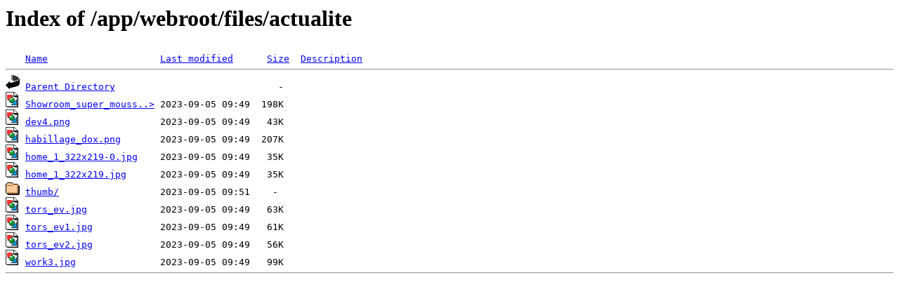

--- FILE ---
content_type: text/html;charset=ISO-8859-1
request_url: http://tors.tn/app/webroot/files/actualite/
body_size: 553
content:
<!DOCTYPE HTML PUBLIC "-//W3C//DTD HTML 3.2 Final//EN">
<html>
 <head>
  <title>Index of /app/webroot/files/actualite</title>
 </head>
 <body>
<h1>Index of /app/webroot/files/actualite</h1>
<pre><img src="/__ovh_icons/blank.gif" alt="Icon "> <a href="?C=N;O=D">Name</a>                    <a href="?C=M;O=A">Last modified</a>      <a href="?C=S;O=A">Size</a>  <a href="?C=D;O=A">Description</a><hr><img src="/__ovh_icons/back.gif" alt="[PARENTDIR]"> <a href="/app/webroot/files/">Parent Directory</a>                             -   
<img src="/__ovh_icons/image2.gif" alt="[IMG]"> <a href="Showroom_super_mousse_sfax.png">Showroom_super_mouss..&gt;</a> 2023-09-05 09:49  198K  
<img src="/__ovh_icons/image2.gif" alt="[IMG]"> <a href="dev4.png">dev4.png</a>                2023-09-05 09:49   43K  
<img src="/__ovh_icons/image2.gif" alt="[IMG]"> <a href="habillage_dox.png">habillage_dox.png</a>       2023-09-05 09:49  207K  
<img src="/__ovh_icons/image2.gif" alt="[IMG]"> <a href="home_1_322x219-0.jpg">home_1_322x219-0.jpg</a>    2023-09-05 09:49   35K  
<img src="/__ovh_icons/image2.gif" alt="[IMG]"> <a href="home_1_322x219.jpg">home_1_322x219.jpg</a>      2023-09-05 09:49   35K  
<img src="/__ovh_icons/folder.gif" alt="[DIR]"> <a href="thumb/">thumb/</a>                  2023-09-05 09:51    -   
<img src="/__ovh_icons/image2.gif" alt="[IMG]"> <a href="tors_ev.jpg">tors_ev.jpg</a>             2023-09-05 09:49   63K  
<img src="/__ovh_icons/image2.gif" alt="[IMG]"> <a href="tors_ev1.jpg">tors_ev1.jpg</a>            2023-09-05 09:49   61K  
<img src="/__ovh_icons/image2.gif" alt="[IMG]"> <a href="tors_ev2.jpg">tors_ev2.jpg</a>            2023-09-05 09:49   56K  
<img src="/__ovh_icons/image2.gif" alt="[IMG]"> <a href="work3.jpg">work3.jpg</a>               2023-09-05 09:49   99K  
<hr></pre>
</body></html>
